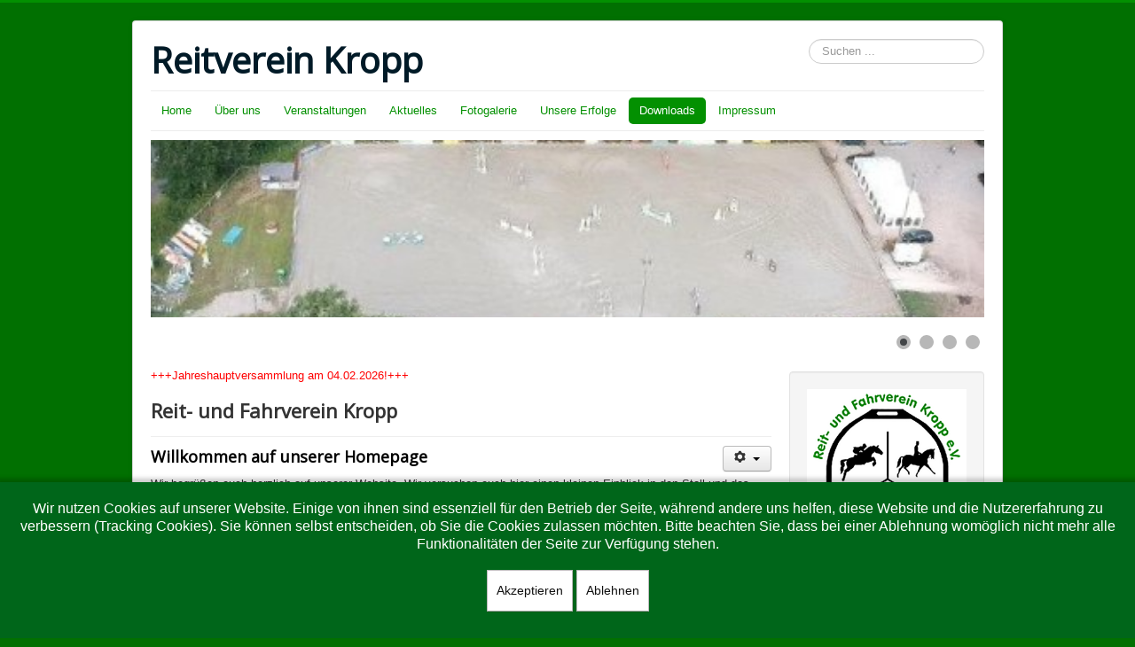

--- FILE ---
content_type: text/html; charset=utf-8
request_url: https://www.reitverein-kropp.de/index.php/downloads/78-reitverein/24-joomla
body_size: 18271
content:
<!DOCTYPE html>
<html lang="de-de" dir="ltr">
<head>
	<meta name="viewport" content="width=device-width, initial-scale=1.0" />
	<meta charset="utf-8" />
	<base href="https://www.reitverein-kropp.de/index.php/downloads/78-reitverein/24-joomla" />
	<meta name="keywords" content="nsw-axaoovbna1x7zp4oadpdo9e6uqhtfjthpin67p9054luam36nm6q96ykncd7u0fbwnxdq168fwg2gx-7mwiwmc45xxhb80keeuwfpldtbtib00ko1e0y267tkff7vyzg" />
	<meta name="author" content="Joomla!" />
	<meta name="description" content="reitverein fahrverein kropp Pferde reiterhof" />
	<meta name="generator" content="Joomla! - Open Source Content Management" />
	<title>Reit- und Fahrverein Kropp</title>
	<link href="/templates/protostar/favicon.ico" rel="shortcut icon" type="image/vnd.microsoft.icon" />
	<link href="https://www.reitverein-kropp.de/index.php/component/search/?Itemid=473&amp;catid=78&amp;id=24&amp;format=opensearch" rel="search" title="Suchen Reitverein Kropp" type="application/opensearchdescription+xml" />
	<link href="/templates/protostar/css/template.css?1892ddd45d59324bfca78068ec1f0b30" rel="stylesheet" />
	<link href="https://fonts.googleapis.com/css?family=Open+Sans" rel="stylesheet" />
	<link href="/modules/mod_textscroller/assets/css/style.css" rel="stylesheet" />
	<link href="/modules/mod_slideshowck/themes/default/css/camera.css" rel="stylesheet" />
	<link href="/plugins/system/cookiehint/css/green.css?1892ddd45d59324bfca78068ec1f0b30" rel="stylesheet" />
	<style>

	h1, h2, h3, h4, h5, h6, .site-title {
		font-family: 'Open Sans', sans-serif;
	}
	body.site {
		border-top: 3px solid #039001;
		background-color: #017001;
	}
	a {
		color: #039001;
	}
	.nav-list > .active > a,
	.nav-list > .active > a:hover,
	.dropdown-menu li > a:hover,
	.dropdown-menu .active > a,
	.dropdown-menu .active > a:hover,
	.nav-pills > .active > a,
	.nav-pills > .active > a:hover,
	.btn-primary {
		background: #039001;
	}#camera_wrap_91 .camera_pag_ul li img, #camera_wrap_91 .camera_thumbs_cont ul li > img {height:50px;}
#camera_wrap_91 .camera_caption {
	display: block;
	position: absolute;
}
#camera_wrap_91 .camera_caption > div {
	
}
#camera_wrap_91 .camera_caption > div div.camera_caption_title {
	
}
#camera_wrap_91 .camera_caption > div div.camera_caption_desc {
	
}

@media screen and (max-width: 480px) {
		#camera_wrap_91 .camera_caption {
			font-size: 0.6em !important;
		}
}div.mod_search63 input[type="search"]{ width:auto; }#redim-cookiehint-bottom {position: fixed; z-index: 99999; left: 0px; right: 0px; bottom: 0px; top: auto !important;}
	</style>
	<script type="application/json" class="joomla-script-options new">{"csrf.token":"86e434a1cb97f9d76cf5c4b53bbcbceb","system.paths":{"root":"","base":""}}</script>
	<script src="/media/jui/js/jquery.min.js?1892ddd45d59324bfca78068ec1f0b30"></script>
	<script src="/media/jui/js/jquery-noconflict.js?1892ddd45d59324bfca78068ec1f0b30"></script>
	<script src="/media/jui/js/jquery-migrate.min.js?1892ddd45d59324bfca78068ec1f0b30"></script>
	<script src="/media/jui/js/bootstrap.min.js?1892ddd45d59324bfca78068ec1f0b30"></script>
	<script src="/media/system/js/caption.js?1892ddd45d59324bfca78068ec1f0b30"></script>
	<script src="/templates/protostar/js/template.js?1892ddd45d59324bfca78068ec1f0b30"></script>
	<!--[if lt IE 9]><script src="/media/jui/js/html5.js?1892ddd45d59324bfca78068ec1f0b30"></script><![endif]-->
	<script src="/media/system/js/mootools-core.js?1892ddd45d59324bfca78068ec1f0b30"></script>
	<script src="/media/system/js/core.js?1892ddd45d59324bfca78068ec1f0b30"></script>
	<script src="/media/system/js/mootools-more.js?1892ddd45d59324bfca78068ec1f0b30"></script>
	<script src="/modules/mod_textscroller/assets/js/script.js"></script>
	<script src="/media/com_slideshowck/assets/jquery.easing.1.3.js"></script>
	<script src="/media/com_slideshowck/assets/camera.min.js"></script>
	<!--[if lt IE 9]><script src="/media/system/js/html5fallback.js?1892ddd45d59324bfca78068ec1f0b30"></script><![endif]-->
	<script>
jQuery(function($){ initTooltips(); $("body").on("subform-row-add", initTooltips); function initTooltips (event, container) { container = container || document;$(container).find(".hasTooltip").tooltip({"html": true,"container": "body"});} });jQuery(window).on('load',  function() {
				new JCaption('img.caption');
			});
	window.addEvent('domready', function() {
		TextScroller(Array(92, 1, 50, 200, 5, 1));
	});

		jQuery(document).ready(function(){
			new Slideshowck('#camera_wrap_91', {
				height: '200',
				minHeight: '300',
				pauseOnClick: false,
				hover: 1,
				fx: 'simpleFade',
				loader: 'none',
				pagination: 1,
				thumbnails: 0,
				thumbheight: 50,
				thumbwidth: 66,
				time: 7000,
				transPeriod: 1500,
				alignment: 'center',
				autoAdvance: 1,
				mobileAutoAdvance: 1,
				portrait: 0,
				barDirection: 'leftToRight',
				imagePath: '/media/com_slideshowck/images/',
				lightbox: 'mediaboxck',
				fullpage: 0,
				mobileimageresolution: '640',
				navigationHover: true,
				mobileNavHover: true,
				navigation: true,
				playPause: true,
				barPosition: 'bottom',
				responsiveCaption: 0,
				keyboardNavigation: 0,
				container: ''
		});
}); 

	</script>

</head>
<body class="site com_content view-article no-layout no-task itemid-473">
	<!-- Body -->
	<div class="body" id="top">
		<div class="container">
			<!-- Header -->
			<header class="header" role="banner">
				<div class="header-inner clearfix">
					<a class="brand pull-left" href="/">
						<span class="site-title" title="Reitverein Kropp">Reitverein Kropp</span>											</a>
					<div class="header-search pull-right">
						<div class="search mod_search63">
	<form action="/index.php/downloads" method="post" class="form-inline" role="search">
		<label for="mod-search-searchword63" class="element-invisible">Suchen ...</label> <input name="searchword" id="mod-search-searchword63" maxlength="200"  class="inputbox search-query input-medium" type="search" size="20" placeholder="Suchen ..." />		<input type="hidden" name="task" value="search" />
		<input type="hidden" name="option" value="com_search" />
		<input type="hidden" name="Itemid" value="473" />
	</form>
</div>

					</div>
				</div>
			</header>
							<nav class="navigation" role="navigation">
					<div class="navbar pull-left">
						<a class="btn btn-navbar collapsed" data-toggle="collapse" data-target=".nav-collapse">
							<span class="element-invisible">Navigation an/aus</span>
							<span class="icon-bar"></span>
							<span class="icon-bar"></span>
							<span class="icon-bar"></span>
						</a>
					</div>
					<div class="nav-collapse">
						<ul class="nav menu nav-pills mod-list">
<li class="item-435 default"><a href="/index.php" >Home</a></li><li class="item-472 deeper parent"><a href="/index.php/ueber-uns" >Über uns</a><ul class="nav-child unstyled small"><li class="item-474"><a href="/index.php/ueber-uns/verein" >Der Verein</a></li><li class="item-475"><a href="/index.php/ueber-uns/anlage" >Die Anlage</a></li><li class="item-476 deeper parent"><a href="/index.php/ueber-uns/vorstand" >Der Vorstand</a><ul class="nav-child unstyled small"><li class="item-510"><a href="/index.php/ueber-uns/vorstand/worte-des-vorstands" >Worte des Vorstands</a></li></ul></li><li class="item-477"><a href="/index.php/ueber-uns/preise" >Preise</a></li><li class="item-478"><a href="/index.php/ueber-uns/dokumente" >Dokumente</a></li><li class="item-509"><a href="/index.php/ueber-uns/schulponys" >Unsere Schulponys</a></li></ul></li><li class="item-480 deeper parent"><a href="/index.php/termine" >Veranstaltungen</a><ul class="nav-child unstyled small"><li class="item-481"><a href="/index.php/termine/veranstaltungen" >Unsere Aktivitäten</a></li><li class="item-482"><a href="/index.php/termine/turniere" >Turniere</a></li></ul></li><li class="item-484"><a href="/index.php/aktuelles" >Aktuelles</a></li><li class="item-499"><a href="/index.php/fotogalerie" >Fotogalerie</a></li><li class="item-500"><a href="/index.php/unsere-erfolge" >Unsere Erfolge</a></li><li class="item-473 current active"><a href="/index.php/downloads" >Downloads</a></li><li class="item-479"><a href="/index.php/impressum" >Impressum</a></li></ul>

					</div>
				</nav>
								<div class="moduletable">
						<div class="slideshowck camera_wrap camera_green_skin" id="camera_wrap_91" style="width:100 %;">
			<div data-alt="On the road again" data-thumb="/images/fotos/AnlageVonOben (3).jpeg" data-src="/images/fotos/AnlageVonOben (3).jpeg"  data-time="3000">
								</div>
		<div data-alt="This is a bridge" data-thumb="/images/fotos/AnlageVonOben (2).jpeg" data-src="/images/fotos/AnlageVonOben (2).jpeg"  data-alignment="topCenter" data-time="3000">
								</div>
		<div data-alt="" data-thumb="/images/Dressurviereck.jpg" data-src="/images/Dressurviereck.jpg"  data-time="3000">
								</div>
		<div data-alt="" data-thumb="/images/fotos/StallungenVonOben (2).jpeg" data-src="/images/fotos/StallungenVonOben (2).jpeg"  data-alignment="topCenter" data-time="3000">
								</div>
</div>
<div style="clear:both;"></div>
		</div>
	
			<div class="row-fluid">
								<main id="content" role="main" class="span9">
					<!-- Begin Content -->
							<div class="moduletable">
						<div id="tContainer92" class="tContainer scrollshow" style="width: 100%; height: 20px;"><p><span style="color: #ff0000; font-family: arial, helvetica, sans-serif; font-size: 10pt;">+++Viel Spaß beim Stöbern auf unserer Webseite!+++</span></p>
<p><span style="color: #ff0000; font-family: arial, helvetica, sans-serif; font-size: 10pt;">+++Jahreshauptversammlung am 04.02.2026!+++</span></p></div>		</div>
	
					<div id="system-message-container">
	</div>

					<div class="item-page" itemscope itemtype="https://schema.org/Article">
	<meta itemprop="inLanguage" content="de-DE" />
	
		
			<div class="page-header">
		<h2 itemprop="headline">
			Reit- und Fahrverein Kropp		</h2>
							</div>
							
<div class="icons">
	
					<div class="btn-group pull-right">
				<button class="btn dropdown-toggle" type="button" id="dropdownMenuButton-24" aria-label="Benutzerwerkzeuge"
				data-toggle="dropdown" aria-haspopup="true" aria-expanded="false">
					<span class="icon-cog" aria-hidden="true"></span>
					<span class="caret" aria-hidden="true"></span>
				</button>
								<ul class="dropdown-menu" aria-labelledby="dropdownMenuButton-24">
											<li class="print-icon"> <a href="/index.php/downloads/78-reitverein/24-joomla?tmpl=component&amp;print=1" title="Eintrag ausdrucken < Reit- und Fahrverein Kropp >" onclick="window.open(this.href,'win2','status=no,toolbar=no,scrollbars=yes,titlebar=no,menubar=no,resizable=yes,width=640,height=480,directories=no,location=no'); return false;" rel="nofollow">			<span class="icon-print" aria-hidden="true"></span>
		Drucken	</a> </li>
																<li class="email-icon"> <a href="/index.php/component/mailto/?tmpl=component&amp;template=protostar&amp;link=dbbc0b27d35251a548344296ed0262cdf4e6718e" title="Link einem Freund via E-Mail senden" onclick="window.open(this.href,'win2','width=400,height=450,menubar=yes,resizable=yes'); return false;" rel="nofollow">			<span class="icon-envelope" aria-hidden="true"></span>
		E-Mail	</a> </li>
														</ul>
			</div>
		
	</div>
			
		
	
	
		
								<div itemprop="articleBody">
		<h3><span style="color: #000000;">Willkommen auf unserer Homepage</span></h3>
<p><span style="font-family: arial, helvetica, sans-serif; font-size: 10pt;">Wir begrüßen euch herzlich auf unserer Website. Wir versuchen euch hier einen kleinen Einblick in den Stall und das Geschehen drum herum zu geben.</span></p>
<p><span style="font-family: arial, helvetica, sans-serif; font-size: 10pt;">Viel Spaß beim Durchstöbern!</span></p>
<hr />
<h3><span style="color: #000000;"><strong>Reitsportanlage:</strong></span></h3>
<p><span style="font-family: arial, helvetica, sans-serif; font-size: 10pt;">Auf unserer schönen Reitsportanlage bieten wir Reitstunden für jede Altersklasse an. </span></p>
<p><span style="font-family: arial, helvetica, sans-serif; font-size: 10pt;">Außerdem haben wir einen wunderschönen Spring- und Dressurplatz. </span></p>
<p><span style="font-family: arial, helvetica, sans-serif; font-size: 10pt;">Die herrliche Umgebung lädt zu ausgedehnten Ausritten ein.</span></p>
<p><span style="font-family: arial, helvetica, sans-serif; font-size: 10pt;">Weitere Informationen zu den Stallungen und Plätzen unter dem Reiter Über uns -&gt; Die Anlage. </span></p>
<p><span style="font-size: 10pt;"><img src="/images/fotos/anlage.jpg" alt="" /> </span></p> 	</div>

	
	<ul class="pager pagenav">
	<li class="previous">
		<a class="hasTooltip" title="Downloads" aria-label="Vorheriger Beitrag: Downloads" href="/index.php/downloads" rel="prev">
			<span class="icon-chevron-left" aria-hidden="true"></span> <span aria-hidden="true">Zurück</span>		</a>
	</li>
</ul>
							</div>

					<div class="clearfix"></div>
					<div aria-label="Breadcrumbs" role="navigation">
	<ul itemscope itemtype="https://schema.org/BreadcrumbList" class="breadcrumb">
					<li>
				Aktuelle Seite: &#160;
			</li>
		
						<li itemprop="itemListElement" itemscope itemtype="https://schema.org/ListItem">
											<a itemprop="item" href="/index.php" class="pathway"><span itemprop="name">Home</span></a>
					
											<span class="divider">
							<img src="/media/system/images/arrow.png" alt="" />						</span>
										<meta itemprop="position" content="1">
				</li>
							<li itemprop="itemListElement" itemscope itemtype="https://schema.org/ListItem">
											<a itemprop="item" href="/index.php/downloads" class="pathway"><span itemprop="name">Downloads</span></a>
					
											<span class="divider">
							<img src="/media/system/images/arrow.png" alt="" />						</span>
										<meta itemprop="position" content="2">
				</li>
							<li itemprop="itemListElement" itemscope itemtype="https://schema.org/ListItem">
											<a itemprop="item" href="/index.php/downloads/78-reitverein" class="pathway"><span itemprop="name">Reit- und Fahrverein Kropp</span></a>
					
											<span class="divider">
							<img src="/media/system/images/arrow.png" alt="" />						</span>
										<meta itemprop="position" content="3">
				</li>
							<li itemprop="itemListElement" itemscope itemtype="https://schema.org/ListItem" class="active">
					<span itemprop="name">
						Reit- und Fahrverein Kropp					</span>
					<meta itemprop="position" content="4">
				</li>
				</ul>
</div>

					<!-- End Content -->
				</main>
									<div id="aside" class="span3">
						<!-- Begin Right Sidebar -->
						<div class="well ">

<div class="custom"  >
	<p><img style="display: block; margin-left: auto; margin-right: auto;" src="/images/Logo_Adresse.png" alt="" width="204" height="266" /></p></div>
</div><div class="well "><h3 class="page-header">Aktuelle Beiträge</h3>

<div class="custom"  >
	<ul>
<li><a title="Jahreshauptversammlung 2026" href="/index.php/aktuelles">Jahreshauptversammlung 2026</a></li>
<li><a href="/index.php/aktuelles">Mitarbeiter gesucht!</a></li>
<li>Turnier 2026: 29.05-31.05.2026</li>
<li>Weitere Informationen unter <a href="/index.php/aktuelles">Aktuelles</a>!</li>
</ul></div>
</div><div class="well _menu"><h3 class="page-header">Diese Seite</h3><ul class="nav menu mod-list">
<li class="item-435 default"><a href="/index.php" >Home</a></li><li class="item-472 parent"><a href="/index.php/ueber-uns" >Über uns</a></li><li class="item-480 parent"><a href="/index.php/termine" >Veranstaltungen</a></li><li class="item-484"><a href="/index.php/aktuelles" >Aktuelles</a></li><li class="item-499"><a href="/index.php/fotogalerie" >Fotogalerie</a></li><li class="item-500"><a href="/index.php/unsere-erfolge" >Unsere Erfolge</a></li><li class="item-473 current active"><a href="/index.php/downloads" >Downloads</a></li><li class="item-479"><a href="/index.php/impressum" >Impressum</a></li></ul>
</div>
						<!-- End Right Sidebar -->
					</div>
							</div>
		</div>
	</div>
	<!-- Footer -->
	<footer class="footer" role="contentinfo">
		<div class="container">
			<hr />
			
			<p class="pull-right">
				<a href="#top" id="back-top">
					Nach oben				</a>
			</p>
			<p>
				&copy; 2026 Reitverein Kropp			</p>
		</div>
	</footer>
	

<div id="redim-cookiehint-bottom">   <div id="redim-cookiehint">     <div class="cookiecontent">   <p>Wir nutzen Cookies auf unserer Website. Einige von ihnen sind essenziell für den Betrieb der Seite, während andere uns helfen, diese Website und die Nutzererfahrung zu verbessern (Tracking Cookies). Sie können selbst entscheiden, ob Sie die Cookies zulassen möchten. Bitte beachten Sie, dass bei einer Ablehnung womöglich nicht mehr alle Funktionalitäten der Seite zur Verfügung stehen.</p>    </div>     <div class="cookiebuttons">        <a id="cookiehintsubmit" onclick="return cookiehintsubmit(this);" href="https://www.reitverein-kropp.de/index.php/downloads/78-reitverein/24-joomla?rCH=2"         class="btn">Akzeptieren</a>           <a id="cookiehintsubmitno" onclick="return cookiehintsubmitno(this);" href="https://www.reitverein-kropp.de/index.php/downloads/78-reitverein/24-joomla?rCH=-2"           class="btn">Ablehnen</a>          <div class="text-center" id="cookiehintinfo">                      </div>      </div>     <div class="clr"></div>   </div> </div>  <script type="text/javascript">        document.addEventListener("DOMContentLoaded", function(event) {         if (!navigator.cookieEnabled){           document.getElementById('redim-cookiehint-bottom').remove();         }       });        function cookiehintfadeOut(el) {         el.style.opacity = 1;         (function fade() {           if ((el.style.opacity -= .1) < 0) {             el.style.display = "none";           } else {             requestAnimationFrame(fade);           }         })();       }         function cookiehintsubmit(obj) {         document.cookie = 'reDimCookieHint=1; expires=Sun, 24 Jan 2027 23:59:59 GMT;57; path=/';         cookiehintfadeOut(document.getElementById('redim-cookiehint-bottom'));         return true;       }        function cookiehintsubmitno(obj) {         document.cookie = 'reDimCookieHint=-1; expires=0; path=/';         cookiehintfadeOut(document.getElementById('redim-cookiehint-bottom'));         return true;       }  </script>  
</body>
</html>
